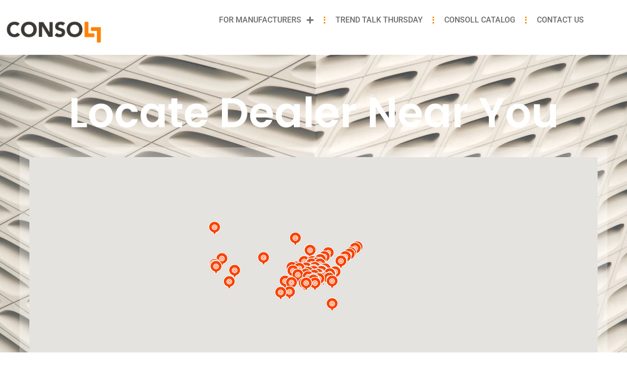

--- FILE ---
content_type: text/css
request_url: https://consoll.com/wp-content/uploads/elementor/css/post-1236.css?ver=1768926751
body_size: 1776
content:
.elementor-1236 .elementor-element.elementor-element-571c4fad{--display:flex;--flex-direction:row;--container-widget-width:initial;--container-widget-height:100%;--container-widget-flex-grow:1;--container-widget-align-self:stretch;--flex-wrap-mobile:wrap;--gap:0px 0px;--row-gap:0px;--column-gap:0px;--padding-top:20px;--padding-bottom:10px;--padding-left:0px;--padding-right:0px;}.elementor-1236 .elementor-element.elementor-element-60567bf1{--display:flex;--flex-direction:column;--container-widget-width:100%;--container-widget-height:initial;--container-widget-flex-grow:0;--container-widget-align-self:initial;--flex-wrap-mobile:wrap;}.elementor-1236 .elementor-element.elementor-element-6868daf7 > .elementor-widget-container{padding:20px 0px 10px 10px;}.elementor-1236 .elementor-element.elementor-element-6868daf7{text-align:start;}.elementor-1236 .elementor-element.elementor-element-6868daf7 img{width:48%;}.elementor-1236 .elementor-element.elementor-element-30001b7a{--display:flex;--flex-direction:row;--container-widget-width:calc( ( 1 - var( --container-widget-flex-grow ) ) * 100% );--container-widget-height:100%;--container-widget-flex-grow:1;--container-widget-align-self:stretch;--flex-wrap-mobile:wrap;--justify-content:flex-end;--align-items:center;}.elementor-1236 .elementor-element.elementor-element-4d9e1a3f .elementor-menu-toggle{margin:0 auto;}.elementor-1236 .elementor-element.elementor-element-4d9e1a3f .elementor-nav-menu .elementor-item{font-family:var( --e-global-typography-accent-font-family ), Sans-serif;font-size:var( --e-global-typography-accent-font-size );font-weight:var( --e-global-typography-accent-font-weight );text-transform:var( --e-global-typography-accent-text-transform );font-style:var( --e-global-typography-accent-font-style );text-decoration:var( --e-global-typography-accent-text-decoration );line-height:var( --e-global-typography-accent-line-height );letter-spacing:var( --e-global-typography-accent-letter-spacing );}.elementor-1236 .elementor-element.elementor-element-4d9e1a3f .elementor-nav-menu--main .elementor-item{color:#6B6B6A;fill:#6B6B6A;}.elementor-1236 .elementor-element.elementor-element-4d9e1a3f .elementor-nav-menu--main .elementor-item:hover,
					.elementor-1236 .elementor-element.elementor-element-4d9e1a3f .elementor-nav-menu--main .elementor-item.elementor-item-active,
					.elementor-1236 .elementor-element.elementor-element-4d9e1a3f .elementor-nav-menu--main .elementor-item.highlighted,
					.elementor-1236 .elementor-element.elementor-element-4d9e1a3f .elementor-nav-menu--main .elementor-item:focus{color:#FF8300;fill:#FF8300;}.elementor-1236 .elementor-element.elementor-element-4d9e1a3f .elementor-nav-menu--main .elementor-item.elementor-item-active{color:#4D4A4A;}.elementor-1236 .elementor-element.elementor-element-4d9e1a3f{--e-nav-menu-divider-content:"";--e-nav-menu-divider-style:dotted;--e-nav-menu-divider-width:3px;--e-nav-menu-divider-color:#FF8300;--e-nav-menu-horizontal-menu-item-margin:calc( 1px / 2 );}.elementor-1236 .elementor-element.elementor-element-4d9e1a3f .elementor-nav-menu--main:not(.elementor-nav-menu--layout-horizontal) .elementor-nav-menu > li:not(:last-child){margin-bottom:1px;}.elementor-1236 .elementor-element.elementor-element-e327ef4{--display:flex;--min-height:54px;--flex-direction:column;--container-widget-width:100%;--container-widget-height:initial;--container-widget-flex-grow:0;--container-widget-align-self:initial;--flex-wrap-mobile:wrap;--gap:2px 2px;--row-gap:2px;--column-gap:2px;--overlay-opacity:0.33;--margin-top:0px;--margin-bottom:0px;--margin-left:0px;--margin-right:0px;--padding-top:0px;--padding-bottom:0px;--padding-left:0px;--padding-right:0px;}.elementor-1236 .elementor-element.elementor-element-e327ef4:not(.elementor-motion-effects-element-type-background), .elementor-1236 .elementor-element.elementor-element-e327ef4 > .elementor-motion-effects-container > .elementor-motion-effects-layer{background-color:#ffffff;background-image:url("https://consoll.com/wp-content/uploads/2024/04/qtq80-cFRBv1.jpeg");background-position:center center;background-repeat:no-repeat;background-size:cover;}.elementor-1236 .elementor-element.elementor-element-e327ef4::before, .elementor-1236 .elementor-element.elementor-element-e327ef4 > .elementor-background-video-container::before, .elementor-1236 .elementor-element.elementor-element-e327ef4 > .e-con-inner > .elementor-background-video-container::before, .elementor-1236 .elementor-element.elementor-element-e327ef4 > .elementor-background-slideshow::before, .elementor-1236 .elementor-element.elementor-element-e327ef4 > .e-con-inner > .elementor-background-slideshow::before, .elementor-1236 .elementor-element.elementor-element-e327ef4 > .elementor-motion-effects-container > .elementor-motion-effects-layer::before{background-color:#000000;--background-overlay:'';}.elementor-1236 .elementor-element.elementor-element-413b2f2{--display:flex;--flex-direction:column;--container-widget-width:100%;--container-widget-height:initial;--container-widget-flex-grow:0;--container-widget-align-self:initial;--flex-wrap-mobile:wrap;--justify-content:flex-start;--margin-top:2%;--margin-bottom:0%;--margin-left:0%;--margin-right:0%;--padding-top:0%;--padding-bottom:0%;--padding-left:0%;--padding-right:0%;}.elementor-1236 .elementor-element.elementor-element-6b41e02{width:100%;max-width:100%;text-align:center;}.elementor-1236 .elementor-element.elementor-element-6b41e02 > .elementor-widget-container{margin:0px 0px 0px 0px;padding:50px 0px 0px 0px;}.elementor-1236 .elementor-element.elementor-element-6b41e02.elementor-element{--align-self:center;--flex-grow:0;--flex-shrink:0;}.elementor-1236 .elementor-element.elementor-element-6b41e02 .elementor-heading-title{font-family:var( --e-global-typography-b2deeae-font-family ), Sans-serif;font-size:var( --e-global-typography-b2deeae-font-size );font-weight:var( --e-global-typography-b2deeae-font-weight );text-transform:var( --e-global-typography-b2deeae-text-transform );font-style:var( --e-global-typography-b2deeae-font-style );text-decoration:var( --e-global-typography-b2deeae-text-decoration );line-height:var( --e-global-typography-b2deeae-line-height );letter-spacing:var( --e-global-typography-b2deeae-letter-spacing );color:var( --e-global-color-d6cea4e );}.elementor-1236 .elementor-element.elementor-element-a1a1794{--display:flex;--min-height:0px;--flex-direction:column;--container-widget-width:100%;--container-widget-height:initial;--container-widget-flex-grow:0;--container-widget-align-self:initial;--flex-wrap-mobile:wrap;--margin-top:0px;--margin-bottom:0px;--margin-left:0px;--margin-right:0px;}.elementor-1236 .elementor-element.elementor-element-78f3ef1{--display:flex;--min-height:100vh;--flex-direction:column;--container-widget-width:calc( ( 1 - var( --container-widget-flex-grow ) ) * 100% );--container-widget-height:initial;--container-widget-flex-grow:0;--container-widget-align-self:initial;--flex-wrap-mobile:wrap;--justify-content:space-evenly;--align-items:center;--gap:1px 1px;--row-gap:1px;--column-gap:1px;--margin-top:28px;--margin-bottom:0px;--margin-left:0px;--margin-right:0px;--padding-top:20px;--padding-bottom:20px;--padding-left:20px;--padding-right:20px;}.elementor-1236 .elementor-element.elementor-element-78f3ef1:not(.elementor-motion-effects-element-type-background), .elementor-1236 .elementor-element.elementor-element-78f3ef1 > .elementor-motion-effects-container > .elementor-motion-effects-layer{background-color:#FFFFFF4D;}.elementor-1236 .elementor-element.elementor-element-78f3ef1.e-con{--flex-grow:0;--flex-shrink:0;}.elementor-1236 .elementor-element.elementor-element-6930e8e{width:var( --container-widget-width, 100% );max-width:100%;--container-widget-width:100%;--container-widget-flex-grow:0;}.elementor-1236 .elementor-element.elementor-element-6930e8e > .elementor-widget-container{margin:0px 0px 0px 0px;padding:0px 0px 0px 0px;}.elementor-1236 .elementor-element.elementor-element-6930e8e.elementor-element{--flex-grow:0;--flex-shrink:0;}.elementor-1236 .elementor-element.elementor-element-17f0636 > .elementor-widget-container{margin:53px 0px 0px 0px;}.elementor-1236 .elementor-element.elementor-element-17f0636 .elementor-heading-title{font-family:var( --e-global-typography-secondary-font-family ), Sans-serif;font-size:var( --e-global-typography-secondary-font-size );font-weight:var( --e-global-typography-secondary-font-weight );text-transform:var( --e-global-typography-secondary-text-transform );font-style:var( --e-global-typography-secondary-font-style );text-decoration:var( --e-global-typography-secondary-text-decoration );line-height:var( --e-global-typography-secondary-line-height );letter-spacing:var( --e-global-typography-secondary-letter-spacing );color:var( --e-global-color-primary );}.elementor-1236 .elementor-element.elementor-element-a97d0ed .elementor-icon-wrapper{text-align:center;}.elementor-1236 .elementor-element.elementor-element-a97d0ed.elementor-view-stacked .elementor-icon{background-color:var( --e-global-color-primary );}.elementor-1236 .elementor-element.elementor-element-a97d0ed.elementor-view-framed .elementor-icon, .elementor-1236 .elementor-element.elementor-element-a97d0ed.elementor-view-default .elementor-icon{color:var( --e-global-color-primary );border-color:var( --e-global-color-primary );}.elementor-1236 .elementor-element.elementor-element-a97d0ed.elementor-view-framed .elementor-icon, .elementor-1236 .elementor-element.elementor-element-a97d0ed.elementor-view-default .elementor-icon svg{fill:var( --e-global-color-primary );}.elementor-1236 .elementor-element.elementor-element-a97d0ed .elementor-icon{font-size:37px;}.elementor-1236 .elementor-element.elementor-element-a97d0ed .elementor-icon svg{height:37px;}.elementor-1236 .elementor-element.elementor-element-b8e649a{--display:flex;--flex-direction:column;--container-widget-width:100%;--container-widget-height:initial;--container-widget-flex-grow:0;--container-widget-align-self:initial;--flex-wrap-mobile:wrap;--justify-content:center;}.elementor-1236 .elementor-element.elementor-element-b8e649a:not(.elementor-motion-effects-element-type-background), .elementor-1236 .elementor-element.elementor-element-b8e649a > .elementor-motion-effects-container > .elementor-motion-effects-layer{background-color:var( --e-global-color-764183d );}.elementor-1236 .elementor-element.elementor-element-74e5b75{width:var( --container-widget-width, 100% );max-width:100%;--container-widget-width:100%;--container-widget-flex-grow:0;text-align:center;}.elementor-1236 .elementor-element.elementor-element-74e5b75 > .elementor-widget-container{margin:19px 0px 16px 0px;padding:-1px -1px -1px -1px;}.elementor-1236 .elementor-element.elementor-element-74e5b75.elementor-element{--align-self:center;--flex-grow:0;--flex-shrink:0;}.elementor-1236 .elementor-element.elementor-element-74e5b75 .elementor-heading-title{font-family:var( --e-global-typography-392b9e0-font-family ), Sans-serif;font-size:var( --e-global-typography-392b9e0-font-size );font-weight:var( --e-global-typography-392b9e0-font-weight );text-transform:var( --e-global-typography-392b9e0-text-transform );font-style:var( --e-global-typography-392b9e0-font-style );text-decoration:var( --e-global-typography-392b9e0-text-decoration );line-height:var( --e-global-typography-392b9e0-line-height );letter-spacing:var( --e-global-typography-392b9e0-letter-spacing );color:var( --e-global-color-primary );}.elementor-1236 .elementor-element.elementor-element-3bde98b{width:var( --container-widget-width, 85% );max-width:85%;--container-widget-width:85%;--container-widget-flex-grow:0;}.elementor-1236 .elementor-element.elementor-element-3bde98b.elementor-element{--align-self:center;}.elementor-1236 .elementor-element.elementor-element-1d2e715{--display:flex;--flex-direction:column;--container-widget-width:calc( ( 1 - var( --container-widget-flex-grow ) ) * 100% );--container-widget-height:initial;--container-widget-flex-grow:0;--container-widget-align-self:initial;--flex-wrap-mobile:wrap;--align-items:stretch;--gap:0px 0px;--row-gap:0px;--column-gap:0px;--overflow:hidden;--margin-top:56px;--margin-bottom:0px;--margin-left:0px;--margin-right:0px;--padding-top:5%;--padding-bottom:5%;--padding-left:0%;--padding-right:0%;}.elementor-1236 .elementor-element.elementor-element-1d2e715:not(.elementor-motion-effects-element-type-background), .elementor-1236 .elementor-element.elementor-element-1d2e715 > .elementor-motion-effects-container > .elementor-motion-effects-layer{background-color:var( --e-global-color-01d7b31 );}.elementor-1236 .elementor-element.elementor-element-6cf0bd7{--display:flex;--flex-direction:row;--container-widget-width:calc( ( 1 - var( --container-widget-flex-grow ) ) * 100% );--container-widget-height:100%;--container-widget-flex-grow:1;--container-widget-align-self:stretch;--flex-wrap-mobile:wrap;--align-items:stretch;--gap:0px 0px;--row-gap:0px;--column-gap:0px;border-style:solid;--border-style:solid;border-width:1px 0px 1px 0px;--border-top-width:1px;--border-right-width:0px;--border-bottom-width:1px;--border-left-width:0px;border-color:#F0F0F0;--border-color:#F0F0F0;--padding-top:0%;--padding-bottom:0%;--padding-left:10%;--padding-right:10%;}.elementor-1236 .elementor-element.elementor-element-277d48a{--display:flex;--flex-direction:column;--container-widget-width:100%;--container-widget-height:initial;--container-widget-flex-grow:0;--container-widget-align-self:initial;--flex-wrap-mobile:wrap;--gap:30px 30px;--row-gap:30px;--column-gap:30px;border-style:solid;--border-style:solid;border-width:0px 1px 0px 1px;--border-top-width:0px;--border-right-width:1px;--border-bottom-width:0px;--border-left-width:1px;border-color:#F0F0F0;--border-color:#F0F0F0;--padding-top:5%;--padding-bottom:5%;--padding-left:5%;--padding-right:5%;}.elementor-1236 .elementor-element.elementor-element-3c6536e > .elementor-widget-container{padding:1px 100px 1px 100px;}.elementor-1236 .elementor-element.elementor-element-3c6536e{text-align:center;}.elementor-1236 .elementor-element.elementor-element-3c6536e .elementor-heading-title{font-family:var( --e-global-typography-primary-font-family ), Sans-serif;font-size:var( --e-global-typography-primary-font-size );font-weight:var( --e-global-typography-primary-font-weight );text-transform:var( --e-global-typography-primary-text-transform );font-style:var( --e-global-typography-primary-font-style );text-decoration:var( --e-global-typography-primary-text-decoration );line-height:var( --e-global-typography-primary-line-height );letter-spacing:var( --e-global-typography-primary-letter-spacing );word-spacing:var( --e-global-typography-primary-word-spacing );color:var( --e-global-color-d6cea4e );}.elementor-1236 .elementor-element.elementor-element-e3e07ff{text-align:center;}.elementor-1236 .elementor-element.elementor-element-e3e07ff .elementor-heading-title{font-family:var( --e-global-typography-c05b693-font-family ), Sans-serif;font-size:var( --e-global-typography-c05b693-font-size );font-weight:var( --e-global-typography-c05b693-font-weight );text-transform:var( --e-global-typography-c05b693-text-transform );font-style:var( --e-global-typography-c05b693-font-style );text-decoration:var( --e-global-typography-c05b693-text-decoration );line-height:var( --e-global-typography-c05b693-line-height );letter-spacing:var( --e-global-typography-c05b693-letter-spacing );color:var( --e-global-color-d6cea4e );}.elementor-1236 .elementor-element.elementor-element-b896fac .elementor-button{background-color:#474747;font-family:var( --e-global-typography-392b9e0-font-family ), Sans-serif;font-size:var( --e-global-typography-392b9e0-font-size );font-weight:var( --e-global-typography-392b9e0-font-weight );text-transform:var( --e-global-typography-392b9e0-text-transform );font-style:var( --e-global-typography-392b9e0-font-style );text-decoration:var( --e-global-typography-392b9e0-text-decoration );line-height:var( --e-global-typography-392b9e0-line-height );letter-spacing:var( --e-global-typography-392b9e0-letter-spacing );fill:#F0F0F0;color:#F0F0F0;border-style:solid;border-width:1px 1px 1px 1px;border-color:#F0F0F0;border-radius:0px 0px 0px 0px;}.elementor-1236 .elementor-element.elementor-element-b896fac .elementor-button:hover, .elementor-1236 .elementor-element.elementor-element-b896fac .elementor-button:focus{background-color:#F0F0F0;color:#181818;border-color:#F0F0F0;}.elementor-1236 .elementor-element.elementor-element-b896fac .elementor-button:hover svg, .elementor-1236 .elementor-element.elementor-element-b896fac .elementor-button:focus svg{fill:#181818;}body.elementor-page-1236:not(.elementor-motion-effects-element-type-background), body.elementor-page-1236 > .elementor-motion-effects-container > .elementor-motion-effects-layer{background-color:#FFFFFF;}:root{--page-title-display:none;}body.elementor-page-1236{margin:0px 0px 0px 0px;padding:0px 0px 0px 0px;}@media(min-width:801px){.elementor-1236 .elementor-element.elementor-element-60567bf1{--width:33.3333%;}.elementor-1236 .elementor-element.elementor-element-30001b7a{--width:66.6666%;}.elementor-1236 .elementor-element.elementor-element-e327ef4{--width:100%;}.elementor-1236 .elementor-element.elementor-element-413b2f2{--width:100%;}.elementor-1236 .elementor-element.elementor-element-a1a1794{--content-width:1200px;}.elementor-1236 .elementor-element.elementor-element-78f3ef1{--width:100%;}.elementor-1236 .elementor-element.elementor-element-b8e649a{--content-width:1120px;}}@media(max-width:1024px){.elementor-1236 .elementor-element.elementor-element-4d9e1a3f .elementor-nav-menu .elementor-item{font-size:var( --e-global-typography-accent-font-size );line-height:var( --e-global-typography-accent-line-height );letter-spacing:var( --e-global-typography-accent-letter-spacing );}.elementor-1236 .elementor-element.elementor-element-e327ef4{--min-height:800px;--padding-top:0px;--padding-bottom:0px;--padding-left:25px;--padding-right:25px;}.elementor-1236 .elementor-element.elementor-element-413b2f2{--padding-top:40px;--padding-bottom:40px;--padding-left:40px;--padding-right:40px;}.elementor-1236 .elementor-element.elementor-element-6b41e02 .elementor-heading-title{font-size:var( --e-global-typography-b2deeae-font-size );line-height:var( --e-global-typography-b2deeae-line-height );letter-spacing:var( --e-global-typography-b2deeae-letter-spacing );}.elementor-1236 .elementor-element.elementor-element-17f0636 .elementor-heading-title{font-size:var( --e-global-typography-secondary-font-size );line-height:var( --e-global-typography-secondary-line-height );letter-spacing:var( --e-global-typography-secondary-letter-spacing );}.elementor-1236 .elementor-element.elementor-element-74e5b75 .elementor-heading-title{font-size:var( --e-global-typography-392b9e0-font-size );line-height:var( --e-global-typography-392b9e0-line-height );letter-spacing:var( --e-global-typography-392b9e0-letter-spacing );}.elementor-1236 .elementor-element.elementor-element-1d2e715{--padding-top:5%;--padding-bottom:5%;--padding-left:0%;--padding-right:0%;}.elementor-1236 .elementor-element.elementor-element-6cf0bd7{--padding-top:0%;--padding-bottom:0%;--padding-left:5%;--padding-right:5%;}.elementor-1236 .elementor-element.elementor-element-277d48a{--padding-top:5%;--padding-bottom:5%;--padding-left:3%;--padding-right:3%;}.elementor-1236 .elementor-element.elementor-element-3c6536e{text-align:center;}.elementor-1236 .elementor-element.elementor-element-3c6536e .elementor-heading-title{font-size:var( --e-global-typography-primary-font-size );line-height:var( --e-global-typography-primary-line-height );letter-spacing:var( --e-global-typography-primary-letter-spacing );word-spacing:var( --e-global-typography-primary-word-spacing );}.elementor-1236 .elementor-element.elementor-element-e3e07ff{text-align:center;}.elementor-1236 .elementor-element.elementor-element-e3e07ff .elementor-heading-title{font-size:var( --e-global-typography-c05b693-font-size );line-height:var( --e-global-typography-c05b693-line-height );letter-spacing:var( --e-global-typography-c05b693-letter-spacing );}.elementor-1236 .elementor-element.elementor-element-b896fac .elementor-button{font-size:var( --e-global-typography-392b9e0-font-size );line-height:var( --e-global-typography-392b9e0-line-height );letter-spacing:var( --e-global-typography-392b9e0-letter-spacing );}}@media(max-width:800px){.elementor-1236 .elementor-element.elementor-element-4d9e1a3f .elementor-nav-menu .elementor-item{font-size:var( --e-global-typography-accent-font-size );line-height:var( --e-global-typography-accent-line-height );letter-spacing:var( --e-global-typography-accent-letter-spacing );}.elementor-1236 .elementor-element.elementor-element-e327ef4{--min-height:612px;--padding-top:0px;--padding-bottom:0px;--padding-left:20px;--padding-right:20px;}.elementor-1236 .elementor-element.elementor-element-413b2f2{--padding-top:0px;--padding-bottom:0px;--padding-left:0px;--padding-right:0px;}.elementor-1236 .elementor-element.elementor-element-6b41e02 .elementor-heading-title{font-size:var( --e-global-typography-b2deeae-font-size );line-height:var( --e-global-typography-b2deeae-line-height );letter-spacing:var( --e-global-typography-b2deeae-letter-spacing );}.elementor-1236 .elementor-element.elementor-element-17f0636 .elementor-heading-title{font-size:var( --e-global-typography-secondary-font-size );line-height:var( --e-global-typography-secondary-line-height );letter-spacing:var( --e-global-typography-secondary-letter-spacing );}.elementor-1236 .elementor-element.elementor-element-74e5b75 .elementor-heading-title{font-size:var( --e-global-typography-392b9e0-font-size );line-height:var( --e-global-typography-392b9e0-line-height );letter-spacing:var( --e-global-typography-392b9e0-letter-spacing );}.elementor-1236 .elementor-element.elementor-element-1d2e715{--padding-top:10%;--padding-bottom:10%;--padding-left:0%;--padding-right:0%;}.elementor-1236 .elementor-element.elementor-element-6cf0bd7{--padding-top:0%;--padding-bottom:0%;--padding-left:5%;--padding-right:5%;}.elementor-1236 .elementor-element.elementor-element-277d48a{--justify-content:space-evenly;--padding-top:15%;--padding-bottom:15%;--padding-left:5%;--padding-right:5%;}.elementor-1236 .elementor-element.elementor-element-3c6536e{text-align:center;}.elementor-1236 .elementor-element.elementor-element-3c6536e .elementor-heading-title{font-size:var( --e-global-typography-primary-font-size );line-height:var( --e-global-typography-primary-line-height );letter-spacing:var( --e-global-typography-primary-letter-spacing );word-spacing:var( --e-global-typography-primary-word-spacing );}.elementor-1236 .elementor-element.elementor-element-e3e07ff .elementor-heading-title{font-size:var( --e-global-typography-c05b693-font-size );line-height:var( --e-global-typography-c05b693-line-height );letter-spacing:var( --e-global-typography-c05b693-letter-spacing );}.elementor-1236 .elementor-element.elementor-element-b896fac .elementor-button{font-size:var( --e-global-typography-392b9e0-font-size );line-height:var( --e-global-typography-392b9e0-line-height );letter-spacing:var( --e-global-typography-392b9e0-letter-spacing );padding:25px 30px 25px 30px;}body.elementor-page-1236{padding:0px 0px 1px 0px;}}

--- FILE ---
content_type: text/javascript
request_url: https://consoll.com/wp-content/plugins/wp-google-maps/lib/text.js?ver=6.8.3
body_size: 1273
content:
/*
 * Copyright 2017 Sam Thorogood. All rights reserved.
 *
 * Licensed under the Apache License, Version 2.0 (the "License"); you may not
 * use this file except in compliance with the License. You may obtain a copy of
 * the License at
 *
 *     http://www.apache.org/licenses/LICENSE-2.0
 *
 * Unless required by applicable law or agreed to in writing, software
 * distributed under the License is distributed on an "AS IS" BASIS, WITHOUT
 * WARRANTIES OR CONDITIONS OF ANY KIND, either express or implied. See the
 * License for the specific language governing permissions and limitations under
 * the License.
 */

/**
 * @fileoverview Polyfill for TextEncoder and TextDecoder.
 *
 * You probably want `text.min.js`, and not this file directly.
 */

(function(scope) {
'use strict';

// fail early
if (scope['TextEncoder'] && scope['TextDecoder']) {
  return false;
}

/**
 * @constructor
 * @param {string=} utfLabel
 */
function FastTextEncoder(utfLabel='utf-8') {
  if (utfLabel !== 'utf-8') {
    throw new RangeError(
      `Failed to construct 'TextEncoder': The encoding label provided ('${utfLabel}') is invalid.`);
  }
}

Object.defineProperty(FastTextEncoder.prototype, 'encoding', {value: 'utf-8'});

/**
 * @param {string} string
 * @param {{stream: boolean}=} options
 * @return {!Uint8Array}
 */
FastTextEncoder.prototype.encode = function(string, options={stream: false}) {
  if (options.stream) {
    throw new Error(`Failed to encode: the 'stream' option is unsupported.`);
  }

  let pos = 0;
  const len = string.length;
  const out = [];

  let at = 0;  // output position
  let tlen = Math.max(32, len + (len >> 1) + 7);  // 1.5x size
  let target = new Uint8Array((tlen >> 3) << 3);  // ... but at 8 byte offset

  while (pos < len) {
    let value = string.charCodeAt(pos++);
    if (value >= 0xd800 && value <= 0xdbff) {
      // high surrogate
      if (pos < len) {
        const extra = string.charCodeAt(pos);
        if ((extra & 0xfc00) === 0xdc00) {
          ++pos;
          value = ((value & 0x3ff) << 10) + (extra & 0x3ff) + 0x10000;
        }
      }
      if (value >= 0xd800 && value <= 0xdbff) {
        continue;  // drop lone surrogate
      }
    }

    // expand the buffer if we couldn't write 4 bytes
    if (at + 4 > target.length) {
      tlen += 8;  // minimum extra
      tlen *= (1.0 + (pos / string.length) * 2);  // take 2x the remaining
      tlen = (tlen >> 3) << 3;  // 8 byte offset

      const update = new Uint8Array(tlen);
      update.set(target);
      target = update;
    }

    if ((value & 0xffffff80) === 0) {  // 1-byte
      target[at++] = value;  // ASCII
      continue;
    } else if ((value & 0xfffff800) === 0) {  // 2-byte
      target[at++] = ((value >>  6) & 0x1f) | 0xc0;
    } else if ((value & 0xffff0000) === 0) {  // 3-byte
      target[at++] = ((value >> 12) & 0x0f) | 0xe0;
      target[at++] = ((value >>  6) & 0x3f) | 0x80;
    } else if ((value & 0xffe00000) === 0) {  // 4-byte
      target[at++] = ((value >> 18) & 0x07) | 0xf0;
      target[at++] = ((value >> 12) & 0x3f) | 0x80;
      target[at++] = ((value >>  6) & 0x3f) | 0x80;
    } else {
      // FIXME: do we care
      continue;
    }

    target[at++] = (value & 0x3f) | 0x80;
  }

  return target.slice(0, at);
}

/**
 * @constructor
 * @param {string=} utfLabel
 * @param {{fatal: boolean}=} options
 */
function FastTextDecoder(utfLabel='utf-8', options={fatal: false}) {
  if (utfLabel !== 'utf-8') {
    throw new RangeError(
      `Failed to construct 'TextDecoder': The encoding label provided ('${utfLabel}') is invalid.`);
  }
  if (options.fatal) {
    throw new Error(`Failed to construct 'TextDecoder': the 'fatal' option is unsupported.`);
  }
}

Object.defineProperty(FastTextDecoder.prototype, 'encoding', {value: 'utf-8'});

Object.defineProperty(FastTextDecoder.prototype, 'fatal', {value: false});

Object.defineProperty(FastTextDecoder.prototype, 'ignoreBOM', {value: false});

/**
 * @param {(!ArrayBuffer|!ArrayBufferView)} buffer
 * @param {{stream: boolean}=} options
 */
FastTextDecoder.prototype.decode = function(buffer, options={stream: false}) {
  if (options['stream']) {
    throw new Error(`Failed to decode: the 'stream' option is unsupported.`);
  }

  const bytes = new Uint8Array(buffer);
  let pos = 0;
  const len = bytes.length;
  const out = [];

  while (pos < len) {
    const byte1 = bytes[pos++];
    if (byte1 === 0) {
      break;  // NULL
    }
  
    if ((byte1 & 0x80) === 0) {  // 1-byte
      out.push(byte1);
    } else if ((byte1 & 0xe0) === 0xc0) {  // 2-byte
      const byte2 = bytes[pos++] & 0x3f;
      out.push(((byte1 & 0x1f) << 6) | byte2);
    } else if ((byte1 & 0xf0) === 0xe0) {
      const byte2 = bytes[pos++] & 0x3f;
      const byte3 = bytes[pos++] & 0x3f;
      out.push(((byte1 & 0x1f) << 12) | (byte2 << 6) | byte3);
    } else if ((byte1 & 0xf8) === 0xf0) {
      const byte2 = bytes[pos++] & 0x3f;
      const byte3 = bytes[pos++] & 0x3f;
      const byte4 = bytes[pos++] & 0x3f;

      // this can be > 0xffff, so possibly generate surrogates
      let codepoint = ((byte1 & 0x07) << 0x12) | (byte2 << 0x0c) | (byte3 << 0x06) | byte4;
      if (codepoint > 0xffff) {
        // codepoint &= ~0x10000;
        codepoint -= 0x10000;
        out.push((codepoint >>> 10) & 0x3ff | 0xd800)
        codepoint = 0xdc00 | codepoint & 0x3ff;
      }
      out.push(codepoint);
    } else {
      // FIXME: we're ignoring this
    }
  }

  return String.fromCharCode.apply(null, out);
}

scope['TextEncoder'] = FastTextEncoder;
scope['TextDecoder'] = FastTextDecoder;

}(typeof window !== 'undefined' ? window : (typeof global !== 'undefined' ? global : this)));
